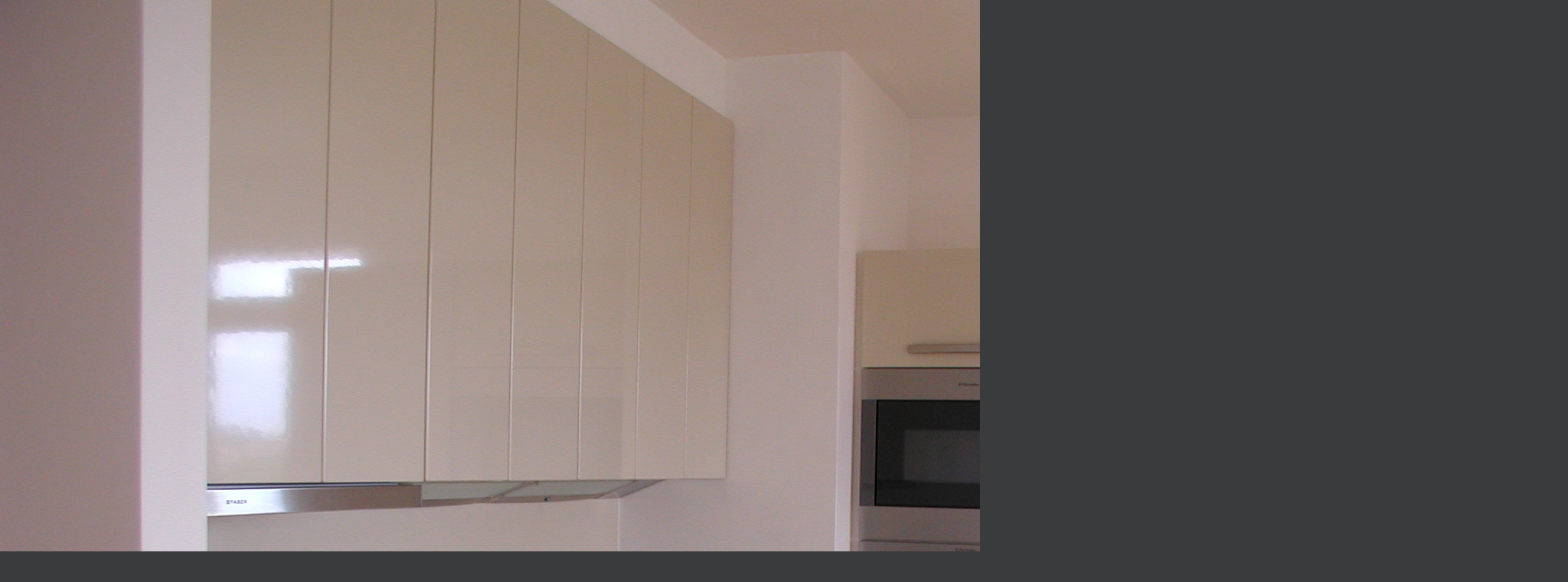

--- FILE ---
content_type: text/html; charset=UTF-8
request_url: https://www.studiocucine.cz/fotoalbum/realizace-leader-cucine/realizace-leader-cucine/p1010004.jpg.-.html
body_size: 882
content:
<?xml version="1.0" encoding="utf-8"?>
<!DOCTYPE html PUBLIC "-//W3C//DTD XHTML 1.0 Transitional//EN" "http://www.w3.org/TR/xhtml1/DTD/xhtml1-transitional.dtd">
<html lang="cs" xml:lang="cs" xmlns="http://www.w3.org/1999/xhtml">

    <head>

        <meta http-equiv="content-type" content="text/html; charset=utf-8" />
        <meta name="description" content="STUDIO CUCINE
NÁVRHY A REALIZACE INTERIÉRŮ
ITALSKÉ KUCHYNĚ" />
        <meta name="keywords" content="kuchyně, interiéry, &quot;italské kuchyně&quot;, &quot;návrhy kuchyní&quot;, &quot;realizace kuchyní&quot;, &quot; zakázkové kuchyně&quot;, &quot;kuchyně na míru&quot;, &quot;moderní kuchyně&quot;, &quot;italský design&quot; " />
        <meta name="robots" content="all,follow" />
        <meta name="author" content="<!--/ u_author /-->" />
        <link rel="stylesheet" href="/style.1656676767.1.css" type="text/css" />
        
        <script type="text/javascript" src="https://www006.estranky.cz/user/js/index.js" id="index_script" ></script>
        <title>
            
        </title>

        <style>
          body {margin: 0px; padding: 0px;}
        </style>
    </head>
<body>
    <script language="JavaScript" type="text/javascript">
    <!--
      index_setCookieData('index_curr_fullphoto', 115);
    //-->
  </script>
  <a href="javascript: close();"><img src="/img/original/115/p1010004.jpg" border="0" alt="P1010004.JPG" width="2048" height="1536"></a>

<!-- NO GEMIUS -->
</body>
</html>


--- FILE ---
content_type: text/css
request_url: https://www.studiocucine.cz/style.1656676767.1.css
body_size: 13715
content:
@media screen,
projection {

  /* common style-------------------------------------------------------------*/
  * {
    margin: 0;
    padding: 0;
  }
#eshop div.products .article, #eshop #articles .article {
  margin: 5px 24px 0 0;
}
  .decoration {
    display: none;
  }
.recaptchaContainer {
    text-align: left;
}
#header .title-desktop {
  display: none;
}
@media (min-width: 1100px) {
  #header .title-desktop {
    display: block;
  }
}

#header .title-mobile {
  display: block;
}
@media (min-width: 1100px) {
  #header .title-mobile {
    display: none;
  }
}

#header .title-mobile h1 {
  top: -27px;
    left: 0;
    position: relative;
    padding: 0 10px;
   width: 286px;
}

#eshop .contact-info td span {
    position: relative;
    display: block;
    top: -33px;
    left: -7px;
    width: 20px;
}
#eshop form table tbody tr td {
    padding-right: 5px;
     vertical-align: top;
}
#eshop .registration td input {
  width: 100%;
}

#articles, #archive, #slide, #photos {
  padding: 20px 0;
}
@media(min-width: 768px) {
  #articles, #archive, #slide, #photos {
  padding: 20px 20px;
}
}
#eshop #photo #zoomer_middle {width: 100%;}
#block-comments input, #block-comments textarea, #block-comments input#c_title {width: 90%!important;}
#navigation h2 {
    display: none!important;
}
@media(min-width: 1100px) {
  #navigation h2 {
    display: block!important;
}
}
input[type="button" i] {
    color: #fff;
    font-weight: bold;
    font-size: 0.9rem;
    max-width: 20rem;
    background-color: #f37720;
    padding: .5rem 1rem .6rem;
    border-radius: 25rem;
    border-color: #f37720;
    border-style: solid;
    cursor: pointer;
}
#last-photo .wrap-of-wrap img {
  width: 100%;
  max-width: 95%;
    height: auto;
}

#last-photo .wrap-of-wrap img {
  width: 100%;
  max-width: 95%;
    height: auto;
}

h2, h3, h4, h5, h6, pre, address, u, s {margin: 10px 0;}
input {padding: 5px;}
table {
    max-width: 500px;
}
iframe {
  width: 100%;
    max-width: 480px;
}
#osm-map {
  width: 100%!important;
    max-width: 480px;
}
td {padding: 5px;}
.editor-area hr { display: block; }
  body {
    font: 70%/1.5 Tahoma, "Lucida Grande CE", lucida, sans-serif;
    text-align: center;
    color: #fff;
    background: #393b3d url(https://s3b.estranky.cz/img/d/1000000060/body.gif) top left repeat-x;
  }

  hr {
    display: none;
  }

  form {
    font-size: 100%;
  }

  table {
    font-size: 100%;
    border-collapse: collapse;
    border-spacing: 0;
  }

  a {
    color: #000;
  }

  a:hover {
    color: #c46c45;
    text-decoration: none;
  }

  a img {
    border: none;
  }

  p {
    margin: 10px 5px;
  }

  .left {
    text-align: left;
  }

  .right {
    text-align: right;
  }

  .center {
    text-align: center;
  }

  .justify {
    text-align: justify;
  }

  * html #content {
    overflow: hidden;
  }

  #articles,
  #archive,
  #slide,
  #photos {
    overflow: hidden;
    width: 497px;
    margin: 0 -20px;
    padding: 20px;
  }

  #content ul,
  #content ol {
    list-style-type: square;
    margin-left: 30px;
  }

  #content ol {
    list-style-type: decimal;
  }

  #content li {
    margin: 5px;
  }

  #content .editor-area table th {
    border: 1px solid #c46c45;
    padding: 5px;
    background-color: #c46c45;
    color: #fff;
  }

  #content .editor-area table td {
    border: 1px solid #000;
    padding: 5px;
  }

  #content .editor-area img {
    max-width: 100%;
    height: auto;
  }

  .left-float {
    float: left;
  }

  .right-float {
    float: right;
  }

  img.left-float {
    margin: 10px 10px 10px 0;
  }

  img.right-float {
    margin: 10px 0 10px 10px;
  }

  .clear {
    clear: both;
    height: 0;
    line-height: 0;
    font-size: 0;
    display: none;
    width: 1px;
  }

  form {
    margin: 0;
    clear: left;
  }

  form dt {
    display: block;
    width: 100%;
    margin: 0 0 10px 0;
    float: none;
    clear: left;
  }

  form dd {
    margin-bottom: 10px;
  }

  button {
    clear: both;
  }

  fieldset {
    padding: 0;
    border: 0 none;
    min-width: auto;
  }

  legend,
  #content h3 {
    margin: 10px 0 10px;
    text-transform: uppercase;
    font-weight: bold;
    font-size: small;
    color: #3d4a60;
  }

  center {
    margin: 15px 0;
  }

  /* Layout -------------------------------------------------------------------*/
  #document {
    color: #f2e3d6;
  }

  #in-document {
    width: 895px;
    margin: 20px auto 0;
    text-align: left;
  }

  #header .inner_frame {
    overflow: hidden;
    position: relative;
    max-width: 895px;
   width: 100%;
    height: auto;
    background: #020202 url('/img/ulogo.800318.jpeg') top left no-repeat;
    padding-top: 26%;
    background-size: contain!important;
  }

  #photos h2 {
    clear: both;
  }

  #header-decoration {
    display: none;
  }

  h1 {
    position: absolute;
    top: 28px;
    display: block;
    width: 720px;
    padding: 0px 20px;
    text-transform: uppercase;
    font-size: 330%;
  }

  h1 a,
  h1 a:hover {
    text-decoration: none;
    color: #FFF;
  }

  .menu-type-standard li>ul.level_2 {
    display: block !important;
    position: relative;
    margin: 0;
    width: 176px;
  }

  #nav-column {
    position: relative;
    z-index: 2;
    float: left;
    width: 340px;
  }

  #navigation {
    float: left;
    width: 340px;
    background-color: #878381;
    border-radius: 0px 0px 0 25px;
    padding: 0 0 25px;
  }

  .column .column {
    float: none;
  }

  #navigation h2,
  .column h2 {
    margin-top: 10px;
    padding-left: 35px;
    text-align: left;
    text-transform: uppercase;
    font-size: small;
    color: #c0ccce;
    background: url('https://s3b.estranky.cz/img/d/1000000060/menu.gif') 18px center no-repeat;
  }

  .column h2 {
    background: url('https://s3b.estranky.cz/img/d/1000000060/col.gif') 18px center no-repeat;
  }

  .column .decoration,
  #nav-decoration {
    display: none;
  }

  .section {
    margin-top: 5px;
  }

  .level_2 {
    position: absolute;
    margin-left: 164px;
    margin-top: -20px;
    background: #878381;
    width: 250px;
    z-index: 999;
  }

  menu {
    position: relative;
    padding-bottom: 35px;
    list-style-type: none;
    background: #878381;
  }

  menu li,
  .column ul li {
    margin-left: 22px;
    padding: 5px;
    border-bottom: 1px solid #9b9998;
    list-style-type: none;
    color: #d7e5e7;
    word-wrap: break-word;
  }

  .column ul li {
    border-bottom: 1px solid #4f5153;
  }

  #navigation menu li a,
  .column a {
    display: block;
    text-transform: uppercase;
    text-decoration: none;
    color: #d7e5e7;
  }

  #navigation menu li a:hover,
  .column a:hover {
    text-decoration: underline;
  }

  .column a:hover {
    color: #897c72;
  }

  .column,
  #mess-square,
  #mess-message {
    float: left;
    width: 340px;
    overflow: hidden;
    background-color: #393b3d;
  }

  #mess-square,
  #mess-message {
    margin: 20px 0 0;
    color: #FFF;
  }

  .column a {
    color: #897c72;
  }

  .column {
    background: transparent;
  }

  #portrait {
    position: relative;
    margin: 0;
    padding-top: 5px;
  }

  #portrait #nav-portrait {
    display: block;
    position: absolute;
    top: 0;
    right: 0;
    width: 24px;
    height: 102px;
    background: url('https://s3b.estranky.cz/img/d/1000000060/column_bg.png') top right no-repeat;
  }

  #portrait .inner_frame,
  #last-gallery .inner_frame {
    text-align: center;
  }

  #portrait a,
  #last-gallery .wrap-of-photo {
    margin: 0 auto;
  }

  .section {
    background-color: #393b3d;
  }

  #portrait {
    background-color: transparent;
  }

  .section .inner_frame,
  menu {
    padding: 10px 10px 25px;
  }

  #content .section_article h3 {
    margin: 1em 0 0;
    padding: 0;
  }

  .wrap-wrapu {
    width: 120px;
    margin: 0 auto;
  }

  #portrait .inner_frame {
    padding-top: 30px;
  }

  #portrait a,
  #last-gallery .wrap-of-photo a {
    display: block;
    width: 120px;
    margin: 0 auto;
    padding: 15px 0;
    border: 1px solid #4f5153;
  }

  #portrait a {
    display: block;
    width: 150px;
  }

  #search fieldset,
  #mail-list fieldset {
    width: 120px;
    margin-left: 25px;
  }

  #search #key,
  #mail-list-key {
    width: 118px;
    border: 1px solid #c9c9c9;
    border-top: 2px solid #7a7a7a;
  }

  #sendsearch,
  #send-mail-list {
    margin: 5px 0;
    padding: 0 20px 0 0;
    border: none;
    font: bold small Tahoma, "Lucida Grande CE", lucida, sans-serif;
    text-transform: uppercase;
    color: #c46c45;
    cursor: pointer;
    background: #393b3d url('https://s3b.estranky.cz/img/d/1000000060/search.gif') right center no-repeat;
  }
#calendar .inner_frame {
   width: 80%;
}
  #calendar td {
    font-size: 80%;
    color: #897c72;
  }

  #calendar thead td a {
    color: #FFF;
  }

  #calendar caption {
    display: none;
  }

  #calendar table {
    margin-left: 19px;
    width: 150px;
    text-align: center;
  }

  td,
  th {
    padding: 1px 3px;
  }

  #calendar tbody td a {
    color: #FFF;
  }

  #archive-days {
    color: #c46c45;
    font-weight: bold;
  }

  #archive-days a {
    font-weight: normal;
    text-decoration: underline;
  }

  #footer {
    clear: both;
    float: right;
    width: 537px;
    overflow: hidden;
    padding-top: 30px;
    font-size: xx-small;
    color: #a1a1a1;
    background-color: #393b3d;
  }

  #footer .inner_frame {
    padding: 3px 5px 20px;
    border-top: 1px solid #5f5f5f;
  }

  #footer .inner_frame p+p a {
    margin-right: 5px;
  }

  #footer p {
    display: block;
    margin: 0 auto;
  }

  #footer a {
    text-decoration: none;
    font-weight: bold;
    color: #FFF;
  }

  #footer .accessibility-link-up {
    display: none;
  }

  #clear5,
  #perex-cont-clear,
  #gallery-cont-clear,
  #g-section-cont-clear,
  #a-section-cont-clear,
  #article-cont-clear {
    display: block;
  }

  #content {
    position: relative;
    overflow: hidden;
    float: right;
    width: 515px;
    padding: 0 20px;
    color: #575352;
    background-color: #FFF;
  }

  #content h3.section_sub_title {
    clear: both;
    font-size: large;
  }

  #breadcrumb-nav {
    overflow: hidden;
    margin: 0 -20px;
    padding: 23px 10px 5px;
    text-align: left;
    color: #f2e3d6;
    background-color: #878381;
  }

  #breadcrumb-nav a {
    color: #f2e3d6;
  }

  #breadcrumb-nav span {
    font-weight: bold;
    color: #f2e3d6;
  }

  #perex {
    margin: 0 -20px;
    padding: 15px 30px;
    color: #f2e3d6;
    background-color: #878381;
  }

  #articles h2,
  #articles h2 a,
  #folders h2,
  #gallery h2,
  #photos h2,
  #slide h2,
  #archive h2,
  #archive h2 a {
    line-height: 1em;
    font-size: large;
    color: #c46c45;
  }

  #single-page .article h2 {
    margin: 0 -20px;
    padding: 10px 10px 15px 40px;
    color: #f2e3d6;
    background-color: #878381;
  }

  #single-page #block-comments h2 {
    margin: 0;
  }

  #articles h2 a,
  #archive h2 a {
    padding: 0;
    text-decoration: none;
  }

  .article {
    overflow: hidden;
    position: relative;
    margin: 0;
    width: 497px;
    padding: 0;
    padding-bottom: 30px;
    padding-top: 20px;
  }

  .article h1 {
    overflow: hidden;
    width: 440px;
    display: block;
    font-size: 2em !important;
    font-weight: bold;
    padding: 0px !important;
    top: 0px;
    position: relative;
  }

  .article h2 {
    overflow: hidden;
  }

  .date {
    position: absolute;
    top: 37px;
    right: 20px;
    padding-left: 5px;
    border-left: 1px solid #a09387;
    line-height: 1em;
    font-size: x-small;
    font-weight: normal;
    color: #776e66;
  }

  #content .first {
    padding-top: 20px;
    border-top: 1px solid #d7d1ce;
  }

  .under-article {
    clear: both;
    margin-top: 50px;
    padding-top: 5px;
    border-top: 1px solid #d7d1ce;
    font-size: x-small;
    color: #776e66;
  }

  .under-article strong {
    font-weight: normal;
    color: #776e66;
  }

  .under-article a {
    font-weight: bold;
    color: #817467;
  }

  .under-article a:hover {
    text-decoration: none;
  }

  .under-article .a-whole-article {
    position: absolute;
    right: 20px;
    margin-top: -45px;
    padding-right: 15px;
    font-weight: bold;
    font-size: small;
    text-transform: uppercase;
    color: #c46c45;
    background: #fff url('https://s3b.estranky.cz/img/d/1000000060/article_continue.gif') right center no-repeat;
  }

  .under-article .a-whole-article:hover {
    color: #c46c45;
  }

  .s-whole-article {
    display: none;
  }

  .nr-comments {
    padding-left: 15px;
    background: url('https://s3b.estranky.cz/img/d/1000000060/article_under.gif') center left no-repeat;
  }

  .accessibility-links {
    position: absolute;
    top: -1500px;
  }

  #block-comments {
    position: relative;
    margin: 30px 0 0;
  }

  #content #block-comments h2 {
    width: 100%;
    padding: 0 0 0 15px;
    line-height: 2.5em;
    color: #748493;
    background-color: #ebeae9;
  }

  #block-comments legend {
    font-size: 100%;
  }

  #block-comments legend span {
    padding: 20px 0 20px 0;
    display: block;
    font-size: 110%;
  }

  #block-comments input,
  #block-comments textarea,
  #block-comments input#c_title {
    width: calc(100% - 130px);
    font-family: Tahoma, Arial, sans-serif;
    font-size: 13px;
    border: 1px solid #c9c9c9;
    border-top: 2px solid #7a7a7a;
    background-color: #fff;
  }

  #block-comments input#validation {
    width: 120px;
    margin: 0 10px 10px 0;
  }

  #block-comments input.submit {
    width: 80px!important;
    padding: 3px;
    margin-left: 0;
    border: none;
    text-transform: uppercase;
    font: bold small sans-serif;
    color: #897c72;
    background: transparent url('https://s3b.estranky.cz/img/d/1000000060/comment_submit.gif') 100% 55% no-repeat;
    cursor: pointer;
  }

  #block-comments form {
    background-color: #f2f2f2;
    padding-bottom: 30px;
    padding-left: 15px;
    padding-right: 15px;
  }

  #block-comments dt {
    text-align: left;
  }

  #block-comments h3 {
    margin: 20px 0 20px 40px;
  }

  #block-comments legen span {
    margin: 0;
  }

  #block-comments .comment {
    margin: 20px 40px 0;
  }

  #block-comments .comment-headline {
    font-size: x-small;
    color: #baaea4;
  }

  #block-comments .comment-headline h3 {
    float: left;
    width: auto;
    margin: -2px 10px 0 0;
    padding-left: 10px;
    text-transform: none;
    font-family: Tahoma, "Lucida Grande CE", lucida, sans-serif;
    font-weight: normal;
    color: #65737f;
    background: url('https://s3b.estranky.cz/img/d/1000000060/comment.gif') center left no-repeat;
  }

  #block-comments .comment-headline,
  #block-comments .comment-text {
    padding: 0 5px;
  }

  #block-comments .comment-headline b,
  #block-comments .comment-headline i {
    font-style: normal;
    font-weight: normal;
  }

  #block-comments form dd input {
    width: 165px;
  }

  #block-comments form dd input#c_validation {
    float: left;
    margin-left: 84px;
  }

  #block-comments form dd div#c_validation_div {
    text-align: right;
    margin-right: 38px;
  }

  #block-comments form dd div#c_validation_div img {
    margin: -1px 0px;
  }

  #block-comments form dt#validation-dt {
    margin-left: 84px;
    margin-top: 33px;
    position: absolute;
    width: 139px;
  }

  /* Photo ---------------------------------------------------------------------*/
  .album {
    overflow: hidden;
    width: 492px;
    margin: 10px -20px;
    padding: 10px 5px 10px 40px;
    background: #f2f2f2 url('https://s3b.estranky.cz/img/d/1000000060/comment_submit.gif') 20px center no-repeat;
  }

  #document .album h3 {
    margin: 0 0 .5em 0;
  }

  #document .album h3 a {
    font-size: x-small;
    font-weight: bold;
    color: #1d2c46;
  }

  #section_subsections,
  #gallery,
  #gallery h2 {
    clear: both;
  }

  .folder {
    position: relative;
    height: 140px;
    margin: 10px -20px;
    padding: 10px 5px 10px 40px;
    background: #f2f2f2 url('https://s3b.estranky.cz/img/d/1000000060/comment_submit.gif') 20px 20px no-repeat;
  }

  #document .folder .photo-wrap {
    position: relative;
    z-index: 1;
    float: left;
    width: 80px;
    margin-top: 2.5em;
  }

  #document .folder .photo-wrap img {
    margin-top: 10px;
     width: auto;
           height: 45px;
  }
 @media(min-width: 1100px) {
        #document .folder .photo-wrap img {
          width: auto;
           height: 45px;
        }
   }
  .folder-info {
    float: left;
    width: 350px;
    padding: 10px 0;
    text-transform: uppercase;
  }
 @media(min-width: 1100px) {
        .folder-info {
            padding: 2.8em 0 0 35px;
        }
   }
  #document .folder-info h3 {
    position: absolute;
    top: 1.2em;
    left: 40px;
    overflow: hidden;
    white-space: nowrap;
    width: 400px;
    margin: 0;
    font-weight: bold;
  }

  .folder-info h3 a {
    color: #1d2c46;
  }

  .folder-info div {
    overflow: hidden;
    white-space: nowrap;
    width: 350px;
    line-height: 2;
  }

  .folder-info div span {
    float: left;
    display: block;
    width: 70px;
    margin-right: 10px;
    text-align: left;
  }
  @media(min-width: 1100px) {
      .folder-info div span {
        text-align: right;
      }
   }

  .folder-info div a {
    overflow: hidden;
    float: left;
    width: 270px;
    color: #1d2c46;
  }

  #photos {
    overflow: hidden;
    clear: left;
  }

  #slide {
    padding-bottom: 30px;
    background: url('https://s3b.estranky.cz/img/d/1000000060/article_bottom.gif') bottom center no-repeat;
  }

  #click {
    clear: both;
    overflow: hidden;
    margin: 10px -25px;
    padding-bottom: 30px;
    text-align: center;
    color: #65737f;
    background-color: #f2f2f2;
  }

  #click h3 {
    margin: 0;
    padding: 15px 0 10px;
    font-weight: normal;
    color: #65737f;
    background-color: #f2f2f2;
  }

  #click p {
    margin: 10px 20px 0;
  }

  .slidebar {
    height: 100px;
    overflow: auto;
    white-space: nowrap;
  }

  .slidebar a {
    margin: 0 5px;
  }

  #thumbnav {
    margin: 15px 0;
    padding-left: 13px;
    text-align: center;
  }

  #timenav,
  .slidenav {
    padding: 5px;
    clear: both;
    text-align: center;
    color: #999;
    background-color: #f2f2f2;
  }

  #thumbnav br,
  .slidenav br {
    line-height: 0;
    height: 0;
    clear: both;
  }

  #slide #timenav a,
  #slide .slidenav a {
    color: #65737f;
  }

  .slidenav .back {
    float: left;
  }

  .slidenav .forward {
    float: right;
  }

  /* Advertisment ------------------------------------------------------------------*/
  .message {
    clear: both;
    margin-bottom: 5px;
    text-align: center;
    color: black;
  }

  .adv-title {
    width: 100%;
    margin-left: 5px;
  }

  #mess-ahead,
  #mess-skyscraper,
  #mess-rectangle {
    padding-top: 5px;
    text-align: center;
    color: #FFF;
  }

  #mess-ahead iframe {
    margin: 0 auto;
  }

  #mess-ahead {
    display: block;
    text-align: center;
    margin-bottom: 2px;
  }

  #mess-ahead .adv-title {
    display: block;
    width: 755px;
    margin: 0 auto;
    padding-left: 5px;
    text-align: left;
  }

  #mess-board,
  #mess-ahead {
    padding: 5px 0px;
    text-align: center;
    margin: 0px auto;
    color: #fff;
  }

  .message .inner_frame {
    text-align: center;
  }

  .message img {
    display: block;
    border: none;
    margin: 0 auto;
  }

  #sky-scraper-block {
    position: absolute;
    right: -300px;
    text-align: center;
    width: 300px;
    top: 0;
  }

  #sticky-box {
    position: relative;
    position: -webkit-sticky;
    position: sticky;
    top: 0;
    right: 0;
  }

  #mess-skyscraper,
  #mess-rectangle {
    position: relative;
    width: 160px;
    margin: 5px 0 0 550px;
  }

  #mess-skyscraper {
    margin-top: 20px;
  }

  #content .hypertext h2 {
    width: auto;
    padding: 0;
    margin: 0 !important;
  }

  #content .hypertext h2 a {
    font-weight: normal;
    font-style: normal;
    font-size: 12px;
    text-decoration: underline;
  }

  #content .hypertext h2 a:hover {
    text-decoration: none;
  }

  .hypertext .inner_frame div#clanek:after {
    content: ".";
    display: block;
    height: 0;
    clear: both;
    visibility: hidden;
    font-size: 0;
  }

  * html .hypertext .inner_frame div#clanek {
    zoom: 1;
  }

  *:first-child+html .hypertext .inner_frame div#clanek {
    zoom: 1;
  }

  .hypertext {
    width: 380px;
    margin: 15px auto;
    padding: 5px;
    overflow: hidden;
  }

  .hypertext .inner_frame {
    line-height: 1em;
  }

  .hypertext img,
  .hypertext {
    border: 1px solid #ddd;
  }

  * html .hypertext {
    margin-left: 55px;
  }

  #content .hypertext+.hypertext {
    border-top: 1px solid #fff;
    margin-top: -16px;
  }

  .hypertext .mess-title {
    margin-top: -2px;
  }

  #shifter #shifter_wrap:after {
    content: ".";
    display: block;
    height: 0;
    clear: both;
    visibility: hidden;
    font-size: 0;
  }

  * html #shifter #shifter_wrap {
    zoom: 1;
  }

  *:first-child+html #shifter #shifter_wrap {
    zoom: 1;
  }

  #shifter {
    clear: both;
  }

  #shifter #shifter_wrap #shifter_footer .span3 {
    background: #fff;
    padding: 0px 5px 5px;
  }

  #shifter div#shifter_title h3 {
    margin: 5px 0;
  }

  #shifter #shifter_wrap #shifter_footer .span3 h4 {
    padding: 2px 0;
  }

  #shifter #shifter_wrap #shifter_footer .span3 h4 a {
    color: #817467;
  }

  #shifter #shifter_wrap #shifter_footer .category {
    font-weight: bold;
    border-bottom: 1px solid #d7d1ce;
  }

  #shifter #shifter_title h3#shifter_t_2 {
    margin-right: 298px;
  }

  :root #shifter #shifter_title h3#shifter_t_2 {
    margin-right: 296px\9;
  }

  * html #shifter #shifter_title h3#shifter_t_2 {
    margin-right: 149px;
  }

  /* ----------- Facebook------------ */
  .fb_edge_widget_with_comment {
    margin: 5px 0px;
  }

  /**  FIX PACKAGE ******************************************************************************/
  #thumbnav,
  #photos,
  #preview-folder {
    width: 100%;
    overflow: hidden;
  }

  #thumbnav .box div,
  #photos .photo-wrap div,
  #preview-folder .box div {
    background-color: #F2F2F2;
    float: left;
    width: 87px;
    height: 87px;
    margin: 5px;
    text-align: center;
    padding: 0px 2px 2px 0px;
  }

  #thumbnav .box div,
  #photos .photo-wrap div,
  #preview-folder .box div {
    display: table;
    overflow: hidden;
  }

  /* YUHU */
  #thumbnav .box div a,
  #photos .photo-wrap div a,
  #preview-folder .box div a {
    margin: 2px 0 0 0px;
    background-image: none;
    border: 0px solid #f7b1a5;
    display: table-cell;
    vertical-align: middle;
  }

  /* lte IE 7 */
  #thumbnav .box div a img,
  #photos .photo-wrap div a img,
  #preview-folder .box div a img {
    border: 0px solid #FFF;
  }

  /* YUHU */
  /*#thumbnav .box div{margin:0px 3px 8px 3px;}
  */
  .list-of-pages {
    text-align: center;
    position: relative;
    width: 100%;
  }

  .list-of-pages .previous {
    position: absolute;
    left: 0px;
    top: 0px;
    padding: 10px;
  }

  .list-of-pages .next {
    position: absolute;
    right: 0px;
    top: 0px;
    padding: 10px;
  }

  #nav-column .message {
    text-align: center;
  }

  #search .inner_frame,
  #mail-list .inner_frame {
    padding: 10px 0;
  }

  #mail-list .message {
    position: relative;
    color: #897C72;
    margin-left: 25px;
  }

  #last-photo .inner_frame,
  #contact-nav .inner_frame {
    padding: 10px;
  }

  #mail-list fieldset {
    bordeR: 0px;
  }

  #last-photo .inner_frame,
  #languages .inner_frame {
    text-align: center;
  }

  #sendsearch,
  #send-mail-list {
    margin-top: 4px;
  }

  #languages .inner_frame {
    overflow: hidden;
  }

  #languages .inner_frame a {
    float: left;
    margin: 0px 5px;
  }

  menu li.submenu-over {
    position: relative;
    z-index: 9999;
  }

  #laugnages .inner_frame {
    padding: 15px 32px;
  }

  menu li ul.submenu,
  menu li.submenu-over ul.click,
  menu li ul.classic,
  menu li.submenu-over ul.click {
    display: none;
  }

  menu li.submenu-over ul.onmouse,
  menu li:hover ul.onmouse {
    display: block;
  }

  menu li.submenu-over ul.click {
    display: block;
  }

  menu li.submenu-over ul.click li a,
  menu li.submenu-over ul.click li {
    border: 0px;
  }

  menu li.submenu-over ul.onmouse,
  menu li:hover ul.onmouse {
    position: absolute;
    top: 0px;
    left: 75%;
    background: #393B3D;
    width: 200px;
    border: 1px solid #fff;
    overflow: hidden;
    padding: 0px;
  }

  menu li.submenu-over ul.onmouse li,
  menu li:hover ul.onmouse li {
    padding: 0px;
    margin: 0px;
    float: none;
    display: block;
    border: 0px !important;
  }

  menu li.submenu-over ul.onmouse li a,
  menu li:hover ul.onmouse li a {
    position: static;
    color: #fff;
    margin: 0px;
    border: 0px;
    display: block;
    padding: 4px 11px 8px 11px;
    float: none;
    white-space: normal;
  }

  menu li.submenu-over ul.onmouse li a:hover,
  menu li:hover ul.onmouse li a:hover {
    color: #fff;
    text-decoration: underline;
    background-image: none;
    background-color: none;
  }

  .level1 p {
    padding-left: 15px;
  }

  .level1 .comment-headline {
    padding-left: 20px !important;
  }

  .level2 p {
    padding-left: 30px;
  }

  .level2 .comment-headline {
    padding-left: 35px !important;
  }

  .level3 p {
    padding-left: 45px;
  }

  .level3 .comment-headline {
    padding-left: 50px !important;
  }

  .level4 p {
    padding-left: 60px;
  }

  .level4 .comment-headline {
    padding-left: 65px !important;
  }

  .level5 p {
    padding-left: 75px;
  }

  .level5 .comment-headline {
    padding-left: 80px !important;
  }

  .level6 p {
    padding-left: 90px;
  }

  .level6 .comment-headline {
    padding-left: 95px !important;
  }

  .level7 p {
    padding-left: 105px;
  }

  .level7 .comment-headline {
    padding-left: 110px !important;
  }

  .level8 p {
    padding-left: 120px;
  }

  .level8 .comment-headline {
    padding-left: 125px !important;
  }

  .level9 p {
    padding-left: 135px;
  }

  .level9 .comment-headline {
    padding-left: 140px !important;
  }

  #comments {
    padding: 10px;
  }

  .comment-answer {
    padding: 0px 10px;
  }

  /* title aligment */
  h1.head-left {
    text-align: left;
  }

  h1.head-center {
    text-align: center;
  }

  h1.head-right {
    text-align: right;
  }

  #stats .inner_frame {
    padding-left: 27px;
  }

  #contact-nav .inner_frame {
    padding-left: 30px;
  }

  #stats th,
  #stats td {
    color: #F2E3D6;
    text-align: left;
  }

  #photos h2 {
    margin-bottom: 15px;
  }

  h2 {
    color: #c46c45;
    margin: 15px 0px !important;
  }

  #thumbnav .box div {
    margin: 5px 5px 5px 2px;
  }

  .own-code-nav .inner_frame *,
  #contact-nav .inner_frame *,
  #stats .inner_frame * {
    color: #897C72 !important;
  }

  .own-code-nav .inner_frame {
    padding-left: 30px;
  }

  #footer a:hover {
    text-decoration: underline;
  }

  #footer a.eoldal-footer {
    background-position: 0 0 !important;
  }

  /* --- eshop ---- */
  #eshop .comment-headline i {
    float: right;
  }

  #eshop #block-comments .comment-text {
    margin: 10px 0 0 10px;
    word-wrap: break-word;
  }

  #logged {
    margin: 0 !important;
  }

  #eshop .submit,
  #login .submit {
    padding: 2px 10px;
    background: #f2f2f2;
    border: 1px solid #878380;
    color: black;
    font-weight: bolder;
    cursor: pointer;
  }

  #usernewsletter,
  .settings .submit,
  .contact-info .submit {
    margin-left: 7px;
  }

  * html .settings .submit,
  * html .contact-info .submit {
    margin-left: 10px;
  }

  *:first-child+html .settings .submit,
  *:first-child+html .contact-info .submit {
    margin-left: 10px;
  }

  #login input.submit,
  #login label {
    float: none;
  }

  * html #login input.submit {
    width: 117px;
  }

  #login .inner_frame p {
    margin: 5px 0;
  }

  #login label {
    width: auto;
  }

  #basket_preview_form tbody tr td,
  #confirm tbody tr td,
  #orderdone tr td {
    border-top: 1px dotted #C6C6C6;
    border-collapse: collapse;
  }

  #eshop #confirm fieldset table,
  #eshop #orderdone,
  #eshop .comment-headline {
    border-bottom: 1px dotted #C6C6C6;
    border-collapse: collapse;
  }

  #eshop #block-comments .submit {
    margin: 10px 0 0 54px;
    padding: 2px 0;
    width: 145px;
  }

  #eshop .registration #usernewsletter {
    margin: 0;
  }

  #eshop .sphotos:after,
  #eshop div.products:after,
  #eshop #articles:after,
  #eshop #articles #steps ul:after {
    content: ".";
    display: block;
    height: 0;
    clear: both;
    visibility: hidden;
    font-size: 0;
  }

  * html #eshop .sphotos,
  * html #eshop div.products,
  * html #eshop #articles,
  * html #eshop #articles #steps ul {
    zoom: 1;
  }

  *:first-child+html #eshop .sphotos,
  *:first-child+html #eshop div.products,
  *:first-child+html #eshop #articles,
  *:first-child+html #eshop #articles #steps ul {
    zoom: 1;
  }

  #eshop div.products h2 {
    font-size: large;
    line-height: 1em;
  }

  #eshop div.products h2,
  #eshop div.products .editor-area {
    padding: 0;
  }

  #eshop div.products .article h3,
  #eshop #articles .article h3 {
    margin: 0.2em 0em 0.3em;
    line-height: 1.2em;
    height: 3.5em;
    overflow: hidden;
  }

  #eshop div.products .article,
  #eshop #articles .article {
    float: left;
    width: 100%;
    margin: 5px 24px 0px 0;
    padding: 0;
  }
@media(min-width: 768px) {
  #eshop div.products .article,
  #eshop #articles .article {width: 130px;}
}
  * html #eshop div.products .article,
  * html #eshop #articles .article {
    width: 100%;
    padding-bottom: 25px;
    margin: 5px 10px 0px;
  }

  #eshop div.products {
    padding-top: 20px;
    padding-bottom: 5px;
    padding: 0 15px;
  }

  #eshop div.products .article .photo-wrap,
  #eshop #articles .article .photo-wrap {
    float: none;
    width: 100%;
    height: 130px;
  }
@media(min-width: 768px) {
   #eshop div.products .article .photo-wrap,
  #eshop #articles .article .photo-wrap {width: 130px;}
}
  #eshop div.products .article .photo-wrap div,
  #eshop #articles .article .photo-wrap div {
    width: 130px;
  }

  #eshop div.products .article .editor-area,
  #eshop #articles .article .editor-area {
    padding: 5px;
    height: 4em;
    line-height: 10px;
    overflow: hidden;
    text-align: left;
  }

  * html #eshop div.products .article .editor-area,
  * html #eshop #articles .article .editor-area {
    line-height: 1.25em;
  }

  #eshop div.products .article span.price,
  #eshop #articles .article span.price {
    font-weight: bolder;
    text-align: center;
    display: block;
    margin-top: 3px;
    padding: 2px 0;
  }

  * html #eshop div.products .article span.price,
  * html #eshop #articles .article span.price {
    margin-top: 5px;
  }

  #eshop .article .photo-wrap {
    margin-top: 0;
  }

  #eshop #product #photo-detail .photo-wrap {
    float: left;
    margin-top: 1px;
  }

  #eshop .article .photo-wrap {
    margin-top: 0;
  }

  #eshop fieldset h3 {
    margin: 10px 0 3px;
  }

  *:first-child+html #eshop #basket input.amount {
    height: 18px;
  }

  #eshop #confirm fieldset table .right {
    padding-right: 0;
  }

  #eshop #product-detail #calculation p {
    margin: 0;
  }

  #eshop #basketpayments {
    width: 48%;
  }

  *:first-child+html #eshop #block-comments {
    margin: 30px 0 0 -10px;
    width: 504px;
  }

  * html #eshop #block-comments {
    margin: 30px 0 0 -10px;
    width: 495px;
  }

  *:first-child+html #eshop #block-comments .comment {
    width: 96%;
    margin: 20px 0 0 0;
  }

  * html #eshop #block-comments .comment {
    width: 96%;
    margin: 20px 0 0 0;
  }

  #eshop label {
    color: #575352;
  }

  * html #eshop #confirm .validation {
    margin: 20px 0 0 0;
  }

  #eshop .article .price {
    margin: 0 0 20px;
  }

  #eshop .comment .comment-headline span {
    margin-left: 5px;
  }

  #eshop .inner_frame {
    overflow: hidden;
  }

  #eshop .sphotos .photo-wrap {
    display: table;
  }

  #logged {
    line-height: 90%;
  }

  #orderdone {
    padding: 5px 10px;
  }

  #account_firm label {
    width: 63px;
    display: block;
  }

  #billing_address label {
    width: 68px;
    display: block;
  }

  #eshop .settings #billing_address label {
    width: 68px;
    display: block;
  }

  .contact-info #billing_address label {
    width: 68px;
  }

  #eshop #billing_address #sameaddress+label {
    width: auto;
  }

  #eshop .settings input,
  #eshop .settings label,
  #eshop .registration input,
  #eshop .registration label,
  #eshop .contact-info input,
  #eshop .contact-info label {
    vertical-align: middle;
  }

  #eshop #basket_preview_form .wrap input {
    position: relative;
    top: 2px;
  }

  @media all and (-webkit-min-device-pixel-ratio:10000),
  not all and (-webkit-min-device-pixel-ratio:0) {
    #eshop #basket_preview_form .wrap input {
      top: 0;
    }
  }

  #login .inner_frame .errormes {
    margin-bottom: 15px;
  }

  * html #eshop fieldset.validation .validatin-images-set input,
  * html #eshop #block-comments form dd input#c_validation {
    width: 240px;
  }

  #eshop #block-comments form dd input#c_validation {
    width: 238px;
  }

  * html #eshop #block-comments textarea {
    width: 410px;
  }

  #eshop .gennewmail fieldset p input {
    width: 201px;
  }

  * html #eshop .gennewmail fieldset p input {
    width: 205px;
  }

  #login .inner_frame form div input {
    margin-bottom: 5px;
  }

  #account_firm,
  #deliveryaddress {
    margin-left: 7px;
  }

  #sameaddress {
    margin-left: 0;
  }

  #eshop #articles .settings {
    margin-top: 10px;
  }

  #eshop #product-detail #calculation {
    line-height: 180%;
  }

  #eshop #basket_preview_form td.title {
    width: 33%;
  }

  #eshop #basket_preview_form td img {
    padding-top: 2px;
  }

  #basketpayments ul,
  #baskettransport ul {
    margin-left: -3px;
  }

  #eshop #basketpayments h3,
  #eshop #baskettransport h3,
  #eshop #basket_preview_form p .submit,
  #eshop #basket_preview_form fieldset p .submit {
    margin-left: 4px;
    margin-top: 4px;
  }

  * html #basketpayments ul,
  * html #baskettransport ul {
    margin-left: 0;
  }

  * html #eshop #basket_preview_form .wrap input {
    margin-left: -3px;
  }

  * html #basketpayments h3,
  * html #baskettransport h3,
  * html #eshop #basket_preview_form p .submit,
  * html #eshop #basket_preview_form fieldset p .submit {
    margin-left: 2px;
  }

  * html #content #eshop #basketpayments ul li div,
  * html #content #eshop #baskettransport ul li div {
    padding-left: 25px;
  }

  *:first-child+html #basketpayments ul,
  *:first-child+html #baskettransport ul {
    margin-left: 0;
  }

  *:first-child+html #eshop #basket_preview_form .wrap input {
    margin-left: -3px;
  }

  *:first-child+html #basketpayments h3,
  *:first-child+html #baskettransport h3,
  *:first-child+html #eshop #basket_preview_form fieldset p .submit,
  *:first-child+html #eshop #basket_preview_form p .submit {
    margin-left: 2px;
  }

  *:first-child+html #content #eshop #basketpayments ul li div,
  *:first-child+html #content #eshop #baskettransport ul li div {
    padding-left: 25px;
  }

  * html #eshop .registration .validation dl {
    width: 53%;
  }

  *:first-child+html #eshop .registration .validation dl {
    width: 53%;
  }

  #content #eshop #basketpayments ul li input,
  #content #eshop #baskettransport ul li input {
    margin: 3px 2px 0 3px;
  }

  * html #content #eshop #basketpayments ul li input,
  * html #content #eshop #baskettransport ul li input {
    margin: 0 2px 0 0;
  }

  *:first-child+html #content #eshop #basketpayments ul li input,
  *:first-child+html #content #eshop #baskettransport ul li input {
    margin: 0 2px 0 0;
  }

  #eshop #articles #steps ul {
    width: 235px;
    margin: 5px auto;
  }

  * html #eshop #articles #steps {
    text-align: center;
  }

  * html #ecategory ul li {
    padding-bottom: 0;
  }

  * html #ecategory ul li ul {
    border-top: 1px solid #4F5153;
  }

  *:first-child+html #ecategory ul li ul {
    border-top: 1px solid #4F5153;
  }

  * html #eshop #perex {
    width: 108%;
  }

  * html #eshop #basket_preview_form .submit {
    padding: 2px;
  }

  *:first-child+html #eshop #basket_preview_form .submit {
    padding: 2px;
  }

  * html #eshop .registration #usernewsletter {
    margin-left: 1px;
  }

  *:first-child+html #eshop .registration #usernewsletter {
    margin-left: 1px;
  }

  .contact-info #billing_address label {
    width: 68px;
  }

  #login .inner_frame,
  #nav-basket .inner_frame,
  #logged .inner_frame {
    padding: 10px 10px 25px 37px;
  }

  #eshop #block-comments form dd input#c_validation {
    margin-left: 0;
  }

  #eshop #block-comments .validatin-images-set,
  #eshop #block-comments textarea {
    margin-left: 65px;
  }

  #eshop #block-comments textarea {
    width: 430px;
    margin-top: -25px;
  }

  #eshop #confirm .validation {
    margin: 10px 0 0;
  }

  #eshop #confirm .validation #c_validation {
    height: 18px;
  }

  *:first-child+html #eshop #confirm .validation #c_validation {
    height: 22px;
  }

  * html #eshop #confirm .validation #c_validation {
    height: 26px;
  }

  #eshop form#confirm input[type="checkbox"] {
    position: relative;
    top: 2px;
  }

  *:first-child+html #eshop form#confirm input[type="checkbox"] {
    margin-left: -3px;
  }

  #eshop #confirm .validation dt {
    float: none;
  }

  #eshop #product-comments #block-comments form {
    margin-left: 0;
  }

  #eshop #block-comments .comment-headline h3 {
    float: none;
  }
#eshop #panel {
    width: 100%;
}
  #eshop #panel .inner_frame {
    width: 88%;
  }

  #eshop #block-comments {
    width: 514px;
  }

  #eshop #block-comments dt {
    width: 60px;
  }

  #eshop #block-comments dl {
    padding-top: 15px;
  }

  #eshop #block-comments h3 {
    width: 97%;
    line-height: 2.5em;
    color: #748493;
    background-color: #EBEAE9;
    padding-left: 16px;
    margin: 0;
  }

  #eshop #block-comments .comment {
    margin: 20px 10px 0;
    width: 95%;
  }

  #eshop #block-comments .comment-headline h3 {
    background: url('https://s3b.estranky.cz/img/d/1000000060/comment.gif') 1% 50% no-repeat;
  }

  #eshop #block-comments .validation {
    width: 60%;
  }

  #eshop .article h3 {
    text-transform: none;
  }

  .settings #billing_address,
  .contact-info #billing_address {
    margin-top: 10px;
  }

  .settings #account_firm,
  .contact-info #account_firm {
    margin-bottom: 10px;
  }

  #eshop #confirm .wrap {
    padding-left: 10px;
  }

  #eshop #contactaddress,
  #eshop #deliveraddress {
    width: 45%;
  }

  .gennewmail,
  .registration fieldset {
    margin-top: 5px;
  }

  #eshop .registration #usernewsletter,
  #eshop .registration .validation,
  #eshop .registration .submit {
    margin-left: 5px;
  }

  #delivery_address label {
    width: 70px;
    display: block;
  }

  #eshop #basket_preview_form table .border_fix td,
  #eshop #basket_preview_form table tr .price {
    border: none;
  }

  * html #eshop #articles,
  * html div.products {
    width: 100%;
  }

  #eshop #articles #steps {
    margin-bottom: 10px;
  }

  #eshop #basket form {
    clear: none;
    margin: 0;
    padding: 0;
  }

  #eshop #basket {
    margin: 0;
  }

  #eshop .article .photo-wrap img {
    margin-left: 0;
    width: 100%;
    height: 100px;
    object-fit: contain;
   max-width: 400px;
  }

  * html #eshop .article .photo-wrap img {
    margin-left: 0;
  }

  * html #eshop table {
    color: black;
  }

  * html #eshop .gennewmail fieldset.validation {
    width: 60%;
  }

  *:first-child+html #eshop .gennewmail fieldset.validation {
    width: 60%;
  }

  * html #eshop #product-comments .comment-headline i {
    margin: -3% 10px 0 0;
  }

  *:first-child+html #eshop #product-comments .comment-headline i {
    margin: -3% 10px 0 0;
  }

  *:first-child+html #eshop #block-comments .submit {
    float: left;
    margin: -5% 0 0 11%;
  }

  * html #eshop #block-comments .submit {
    float: left;
    margin: -5% 0 0 11%;
  }

  #ecategory .inner_frame ul li ul li {
    border: none;
    padding: 0;
  }

  * html #eshop #basket input.add_basket {
    width: 130px;
  }

  #eshop #product-detail #product-info table td {
    padding: 1px 0;
  }

  #eshop .settings fieldset h3,
  #eshop .contact-info fieldset h3,
  #eshop #confirm .wrap h3 {
    margin: 0 0 3px;
  }

  #eshop #account_info {
    margin-top: 5px;
  }

  #eshop #confirm .right p {
    margin: 0;
  }

  #eshop #confirm .right .price {
    margin: 5px 0;
  }

  #content #eshop #basketpayments ul li,
  #content #eshop #baskettransport ul li {
    background: #F2F2F2;
  }

  #content #eshop #basketpayments ul li div,
  #content #eshop #baskettransport ul li div {
    background: white;
    margin-left: 0 !important;
    padding-left: 21px;
  }

  #eshop .validation dt {
    margin: 0;
  }

  #eshop #product-comments #block-comments {
    margin: 10px -20px 0;
    width: 530px;
  }

  *:first-child+html #eshop #product-comments #block-comments {
    margin: 10px -10px 0;
  }

  * html #eshop #product-comments #block-comments {
    margin: 10px -10px 0;
  }

  *:first-child+html #eshop #block-comments .validatin-images-set {
    margin-left: 5px;
  }

  * html #eshop #product-comments #block-comments .validation dd {
    margin: -30px 0 10px;
  }

  #eshop #product-detail #product-info table tr td {
    min-width: 70px;
    vertical-align: top;
  }

  #eshop #basket_preview_form fieldset p input {
    padding: 2px 0;
    width: 120px;
    float: left;
  }

  #eshop #basket_preview_form p input {
    width: 120px;
  }

  #eshop #basket_preview_form fieldset p a {
    padding: 1px 15px;
    text-decoration: none;
    text-align: center;
    font-size: 12px;
    float: left;
  }

  * html #eshop #basket_preview_form fieldset p a {
    padding: 3px 10px !important;
  }

  *:first-child+html #eshop #basket_preview_form fieldset p a {
    padding: 3px 13px !important;
  }

  @-moz-document url-prefix() {

    /** FF */
    #eshop #basket_preview_form fieldset p input,
    #eshop #basket_preview_form p input {
      width: 127px;
    }

    #eshop #basket_preview_form fieldset p a {
      padding: 1px 5px;
    }

    #eshop #basket input.amount {
      height: 16px;
    }
  }

  * html #eshop #basket_preview_form fieldset {
    width: 105%;
  }

  #eshop #steps .active {
    color: #878380;
    font-weight: bold;
    background: #F2F2F2;
  }

  * html #ecategory ul li ul li {
    margin-left: 10px;
  }

  *:first-child+html #ecategory ul li ul li {
    margin-left: 10px;
  }

  #eshop #steps .active,
  #eshop #steps .done {
    padding: 3px 5px;
    border: 1px solid #878380;
    -webkit-border-radius: 8px;
    -moz-border-radius: 8px;
    border-radius: 8px;
    text-align: center;
    width: 50px;
  }

  #confirm .wrap,
  #account_info,
  #billing_address,
  #eshop div.products .article span.price,
  #eshop #articles .article span.price {
    background: transparent;
    text-align: left;
    padding: 0 5px;
  }

  #confirm .wrap,
  #account_info,
  #billing_address {
    border: 2px solid #878380;
    -webkit-border-radius: 8px;
    -moz-border-radius: 8px;
    border-radius: 8px;
  }

  #eshop #photo,
  #eshop div.products .article .photo-wrap,
  #eshop #articles .article .photo-wrap,
  #eshop #product #photo-detail .photo-wrap {
    background: #F2F2F2;
    border: 1px solid #DDD;
    width: 100%;
  }

  #ecategory .inner_frame {
    padding-left: 22px;
  }

  #ecategory ul li {
    border: none;
    padding: 0;
    margin-left: 15px;
  }

  #ecategory ul li a {
    border-bottom: 1px solid #4F5153;
    color: #897C72;
    padding: 4px;
  }

  #ecategory ul li ul li a {
    color: #D7E5E7;
  }

  #eshop #paging {
    clear: both;
    padding-bottom: 10px;
  }

  #eshop #paging a,
  #eshop #paging span.current {
    padding: 4px 6px;
    margin-right: 4px;
    border: 1px solid #DDD;
    background: #F2F2F2;
    text-decoration: none;
    font-size: 110%;
  }

  #eshop #paging #previous,
  #eshop #paging #next {
    border: none;
    background: none;
  }

  #eshop .contact-info fieldset span {
    color: #ff0000;
  }

  #navigation menu li.current ul.submenu li a,
  #ecategory div ul li.current ul li a {
    text-decoration: none;
  }

  #navigation menu li.current a,
  #navigation menu li.current ul.submenu a,
  #navigation menu li.current ul.submenu li a:hover,
  #ecategory div ul li.current a,
  #ecategory div ul li ul li.current a,
  #ecategory div ul li.current ul li a:hover {
    text-decoration: underline;
  }

  #eshop .login-info {
    border-bottom: 1px solid #D7D1CE;
    padding-left: 7px;
    padding-bottom: 10px;
    margin-bottom: 15px;
  }

  #eshop .login-info fieldset p {
    margin: 5px 0;
  }

  #eshop form.login-info fieldset p label {
    display: inline-block;
    width: 73px;
  }

  #eshop form.login-info input {
    width
    /*\**/
    : 148px\9
  }

  #eshop form.login-info input.submit {
    width
    /*\**/
    : auto\9
  }

  * html #eshop form.login-info input {
    width: 155px;
  }

  * html #eshop form.login-info input.submit {
    width: auto;
  }

  #eshop .order_account table tr td {
    padding: 0px 3px 0px 0;
  }

  #eshop .order_account h3 {
    margin: 10px 0 0;
  }

  #eshop #product .wrap #product-detail form {
    clear: none;
  }

  #eshop .order_account #basket_preview_form {
    border-bottom: 1px dotted #C6C6C6;
    border-collapse: collapse;
  }

  #product-search input {
    vertical-align: middle;
  }

  #product-search input#product-search-text {
    font-family: Tahoma, Arial, sans-serif;
    font-size: 13px;
    border: 1px solid #C9C9C9;
    border-top: 2px solid #7A7A7A;
    background-color: #FFF;
    padding: 0 5px;
    width: 200px;
    height: 24px;
  }

  #product-search input.submit {
    padding: 2px 15px;
    height: 27px;
  }

  #product-search form#product-search-form {
    background-color: #F2F2F2;
    padding: 10px;
  }

  #product-search div.products {
    padding-bottom: 20px;
  }

  #product-search div.products h2 {
    padding: 0;
  }

  *:first-child+html #product-search input#product-search-text {
    padding: 4px 5px 0;
    height: 20px;
  }

  * html #product-search input#product-search-text {
    padding: 3px 5px 0;
    height: 26px;
  }
}

/*-----------------------------------------------------------------------------Print style-----------------------------------------------------------------------------*/
@media print {
  * {
    margin: 0px;
    padding: 0px;
  }

  body {
    font: 12pt/15pt serif;
  }

  h1,
  h2,
  h3,
  h4 {
    margin: 1em 0;
    page-break-after: avoid;
    page-break-inside: avoid;
  }

  h2 {
    font-size: 150%;
    font-weight: normal;
  }

  h3 {
    font-size: 110%;
    text-align: center;
  }

  p {
    margin: 0.25em 0;
    text-indent: 2em;
  }

  a {
    color: #F69;
  }

  a[href]:after {
    content: " ["attr(href)"]";
  }

  a[href|="#"]:after,
  a[href|="./"]:after,
  a[href|="javascript:"]:after {
    content: "";
  }

  hr {
    display: none;
  }

  table {
    font-size: 12pt;
    border-collapse: collapse;
    border: 1px solid #b9d939;
  }

  td {
    padding: .2em .5em;
    border: 1px solid #b9d939;
  }

  caption {
    font-weight: bold;
  }

  input,
  textarea,
  label {
    display: none;
  }

  cite,
  blockquote {
    font-style: italic;
  }

  code {
    display: block;
    margin: 1em;
    font-family: monospace;
    color: #000;
  }

  ins {
    text-decoration: none;
    font-weight: bold;
  }

  menu,
  #search,
  #calendar,
  .accessibility-links {
    display: none;
  }

  .clear {
    clear: both;
  }
}

/*------------------Navigation bar style-----------------------*/
@media screen,
projection {
  #nav-cover form {
    clear: none !important;
  }
}

@media \0screen {
  #product-search input#product-search-text {
    padding: 4px 5px 0;
    height: 20px;
  }
}

/* Responsive */
.menu-toggle {
  position: absolute;
  margin-top: -27px;
  right: 10px;
  border: 0;
  outline: 0;
  padding: 0;
  padding-bottom: 6px;
  cursor: pointer;
  min-height: 35px;
  display: none;
  background: transparent;
  z-index: 99999;
}

.menu-toggle.menu-active {
  margin-top: -30px;
}

.menu-toggle span {
  border-top: 5px #c0ccce solid;
  width: 30px;
  margin: 2px 0;
  display: block;
  transition: 0.3s all linear;
}

.menu-toggle.menu-active span:nth-of-type(1) {
  opacity: 0;
}

.menu-toggle.menu-active span:nth-of-type(2) {
  transform: rotate(45deg);
}

.menu-toggle.menu-active span:nth-of-type(3) {
  transform: rotate(-45deg);
  margin-top: -7px;
}

@media only screen and (max-width: 1100px) {

  #in-document {
    width: 100%;
    max-width: 760px;
    margin: 50px auto 0 auto;
    position: relative;
  }

  #header .inner_frame {
    width: 100%;
    background-size: contain!important;
    padding-top: 27%;
  }

  h1 {
    width: 100%;
    box-sizing: border-box;
    font-size: 1.3rem;
  }

  #nav-column {
    width: 100%;
    position: static;
    background: white;
    box-sizing: border-box;
    padding: 5px 15px;
  }

  menu {
    background: #878381;
    padding: 0;
    font-size: 16px;
  }

  menu li {
    text-align: center;
    margin: 0;
    padding: 0;
  }

  menu li a {
    padding: 10px;
  }

  #content {
    width: 100%;
    box-sizing: border-box;
    padding: 0;
  }

  #breadcrumb-nav {
    margin: 0;
  }

  #perex {
    margin: 0;
    box-sizing: border-box;
    width: 100%;
  }

  .article {
    width: 100%;
  }

  #articles,
  #archive,
  #slide,
  #photos {
    width: 100%;
    margin: 0;
    box-sizing: border-box;
  }

  #footer {
    width: 100%;
  }

  .column,
  #mess-square,
  #mess-message {
    width: 100%;
  }

  .section {
    width: 45%;
    float: left;
    margin: 10px 2.5%;
    clear: none;
  }

  .folder {
    padding-bottom: 10px;
    box-sizing: border-box;
    float: left;
    clear: none;
    width: 45%;
    display: table;
    margin: 10px 2.5%;
  }

  .folder-info,
  #document .folder-info h3,
  .folder-info div {
    width: 100%;
  }

  #navigation {
    float: none;
    width: 100%;
    background-color: transparent;
    position: absolute;
    top: 27px;
    margin-left: 0;
    left: 0;
  }

  #navigation h2,
  .column h2 {
    font-size: medium;
  }

  .menu-type-standard li>ul.level_2 {
    width: 100%;
  }

  .menu-toggle {
    display: block;
  }

  #navigation menu {
    display: none;
  }

  #navigation.menu-active menu {
    display: block;
  }

  .level_2 {
    display: none !important;
  }

  #nav-column .column>.inner_frame {
    display: flex;
    flex-wrap: wrap;
    justify-content: flex-start;
  }

}

@media only screen and (max-width: 991px) {

  #whole-page {
    overflow: hidden;
  }

  body {
    width: 100% !important;
  }

}

@media only screen and (max-width: 600px) {

  .section,
  .folder {
    width: 100%;
    margin: 5px 0;
  }

}

/* ------------- CUSTOM GALLERY ---------------- */
/* INIT SLIDER STYLES  */
.initSlider,
.initSlider *,
.initSlider *::after,
.initSlider *::before {
  -webkit-box-sizing: border-box;
  box-sizing: border-box;
}

 

.slide.hide,
.slide.hideSlide {
  display: none !important;
}

 

.initSlider {
  position: relative;
  z-index: 1;
  display: inline-block;
  width: 100%;
  height: 100%;
  overflow: hidden;
  opacity: 1;
}
.initSlider .firstImg {
  position: absolute;
  top: 0;
  bottom: 0;
  right: 100%;
}

 

.initSlider .lastImg {
  position: absolute;
  top: 0;
  bottom: 0;
  left: 100%;
}
.initSlider img {
  -webkit-user-select: none;
  -moz-user-select: -moz-none;
  -moz-user-select: none;
  -ms-user-select: none;
  user-select: none;
  -webkit-touch-callout: none;
  -webkit-user-drag: none;
  user-drag: none;
}

 

.initSlider .slide {
  position: relative;
  display: inline-block;
  float: left;
  overflow: hidden;
  text-align: center;
}

 

.initSlider .slide a {
  z-index: 55;
}

 

.initSlider .containerGallery {
  position: relative;
  display: inline-block;
}

 

.initSlider .slider__arrow {
  position: absolute;
  top: 0;
  bottom: 0;
  width: 40px;
  background: rgba(0, 0, 0, 0.4);
}
/* end INIT SLIDER STYLES */

 

/* SLIDER GALLERY STYLES  */
@media screen and (-webkit-min-device-pixel-ratio:0) { 
  body[data-slider-open="true"] {
     background: #000;
  }
}
body[data-slider-open="true"] {
  overflow: hidden;
}
body[data-slider-open="true"] .slider-gallery {
  display: block;
}

 

.slider-gallery {
  position: fixed;
  z-index: 100000;
  padding: 5px 0;
  left: 0;
  right: 0;
  top: 0;
  bottom: 0;
  width: 100%;
  height: 100%;
  overflow: auto;
  background-color: #000;
  display: none;
}
.slider-gallery .slider-gallery__header {
  display: -webkit-box;
  display: -ms-flexbox;
  display: flex;
   -webkit-box-orient: horizontal;
    -webkit-box-direction: normal;
        -ms-flex-flow: row wrap;
            flex-flow: row wrap;
  -webkit-box-align: center;
      -ms-flex-align: center;
          align-items: center;
  -webkit-box-pack: justify;
      -ms-flex-pack: justify;
          justify-content: space-between;
  padding: 0 15px 10px;
  margin-top: 15px;
}
.slider-gallery .slider-gallery__title {
  font-size: 20px;
  font-weight: 700;
  text-transform: uppercase;
  text-align: left;
 -webkit-box-flex: 1;
   -ms-flex: 1;
    flex: 1;
}
.slider-gallery .slider-gallery__position {
  font-size: 1.42857rem;
  -webkit-box-flex: 1;
   -ms-flex: 1;
    flex: 1;
}
.slider-gallery .slider-gallery__count {
  display: -webkit-box;
  display: -ms-flexbox;
  display: flex;
  -webkit-box-align: center;
      -ms-flex-align: center;
          align-items: center;
-webkit-box-pack: center;
    -ms-flex-pack: center;
        justify-content: center;
  color: inherit;
}
.slider-gallery .slider-gallery__header-box {
  display: -webkit-box;
  display: -ms-flexbox;
  display: flex;
  -webkit-box-align: center;
      -ms-flex-align: center;
          align-items: center;
  -webkit-box-pack: end;
      -ms-flex-pack: end;
          justify-content: flex-end;
  -webkit-box-flex: 1;
   -ms-flex: 1;
    flex: 1;
}
.slider-gallery .slider-gallery__close {
  padding-left: 5px;
 cursor: pointer;
}

 

.slider-gallery .slider-gallery__close:hover {
  opacity: 0.6;
}
.slider-gallery .slider-gallery__description-box {
  display: -webkit-box;
  display: -ms-flexbox;
  display: flex;
  -webkit-box-orient: vertical;
    -webkit-box-direction: normal;
        -ms-flex-flow: column wrap;
            flex-flow: column wrap;
  -webkit-box-align: center;
      -ms-flex-align: center;
          align-items: center;
  -webkit-box-pack: center;
      -ms-flex-pack: center;
          justify-content: center;
  padding: 10px 10px 0;
  line-height: 1.5;
}

 

.slider-gallery .slider-gallery__description,
.slider-gallery .slider-gallery__comment {
  margin: 0;
  font-size: 1rem;
  font-weight: 400;
  color: #eee;
  text-align: left;
}

 

.slider-gallery .slider-gallery__comment {
  font-size: 0.7rem;
}

 

.slider-gallery .slider-gallery__arrow {
  position: absolute;
  top: 0;
  bottom: 55px;
  display: -webkit-box;
  display: -ms-flexbox;
  display: flex;
  -webkit-box-align: center;
      -ms-flex-align: center;
          align-items: center;
  margin: 0;
  color: transparent;
  text-decoration: none;
  cursor: pointer;
}
.slider-gallery .slider-gallery__arrow {
  width: 30px;
}

 

.slider-gallery .slider-gallery__arrow:hover {
  opacity: 0.6;
}

 

.slider-gallery .slider-gallery__arrow-prev {
  left: 0;
  width: 30%;
}

 

.slider-gallery .slider-gallery__arrow-next {
  right: 0;
  -webkit-box-pack: end;
      -ms-flex-pack: end;
          justify-content: flex-end;
  width: 70%;
}

 

.slider-gallery .slider-gallery__arrow-icon {
   border: solid #fff;
    border-width: 0 4px 4px 0;
    display: inline-block;
    padding: 8px;
    position: relative;
}

 

.slider-gallery .slider-gallery__arrow-prev-icon {
    transform: rotate(135deg);
    -webkit-transform: rotate(135deg);
    left: 10px;
}

 

.slider-gallery .slider-gallery__arrow-next-icon {
    transform: rotate(-45deg);
    -webkit-transform: rotate(-45deg);
    right: 10px;
}

 

.slider-gallery .slider-gallery__slider {
  position: relative;
  height: 80vh;
  min-height: 700px;
}

 

.slider-gallery .slider-gallery__slide {
  height: 100%;
}

 

.slider-gallery .slider-gallery__container {
   position: relative;
   height: 89vh;
   height: calc(100vh - 65px);
   padding: 0 15px;
}

 

.slider-gallery .slider-gallery__wrap {
  display: -webkit-box;
  display: -ms-flexbox;
  display: flex;
  -webkit-box-orient: vertical;
  -webkit-box-direction: normal;
      -ms-flex-direction: column;
          flex-direction: column;
  height: 100%;
  text-align: center;
}

 

.slider-gallery .slider-gallery__box {
  display: -webkit-box;
  display: -ms-flexbox;
  display: flex;
  -webkit-box-orient: vertical;
  -webkit-box-direction: normal;
      -ms-flex-direction: column;
          flex-direction: column;
  -webkit-box-align: center;
      -ms-flex-align: center;
          align-items: center;
  -webkit-box-pack: center;
      -ms-flex-pack: center;
          justify-content: center;
  -webkit-box-flex: 1;
      -ms-flex: 1;
          flex: 1;
  width: 100%;
  height: 100%;
  max-width: 90%;
  max-height: 100%;
  margin: auto;
  overflow: hidden;
}

 

.slider-gallery .slider-gallery__img {
  width: auto;
  height: auto;
  max-width: 100%;
  max-height: 100%;
}

 

.slider-gallery .containerGallery {
    height: 100%;
}

 

@media (max-width: 650px) {
  .slider-gallery .slider-gallery__container {
     padding: 0;
  }
}
/* end SLIDER GALLERY STYLES */

 

/* Foto (vyjmutí #photos definicí -> nově má samostané styly ) */
#preview-folder .box, #thumbnav .box, .folder .photo-wrap, #photo-album-nav li .photo-wrap {
  width: 130px;
  height: 130px;
  float: left;
  margin: 15px 7px 0;
}
#preview-folder .box div, #thumbnav .box div, .folder .photo-wrap div, #photo-album-nav li .photo-wrap div {
  height: 130px;
  width: 130px;
  text-align: center;
  display: table;
  overflow: hidden;
}
#preview-folder .box div a, #thumbnav .box div a, .folder .photo-wrap div a, #photo-album-nav li .photo-wrap div a {
  height: 100%;
  border: 0;
  display: table-cell;
}
#preview-folder .box div img, #thumbnav .box div img, .folder .photo-wrap div img, #photo-album-nav li .photo-wrap div img {
  width: auto;
  height: auto;
  max-width: 120px;
  max-height: 120px;
}

 

@media (max-width: 900px) {
  #preview-folder .box, #thumbnav .box, .folder .photo-wrap, #photo-album-nav li .photo-wrap {
    width: 75px;
    height: 75px;
    margin: 10px 5px 0;
  }
  #preview-folder .box div, #thumbnav .box div, .folder .photo-wrap div, #photo-album-nav li .photo-wrap div {
    height: 75px;
    width: 75px;
  }
 #preview-folder .box div img, #thumbnav .box div img, .folder .photo-wrap div img, #photo-album-nav li .photo-wrap div img {
    max-width: 75px;
    max-height: 75px;
  }
}

 

/* speciální úprava pro detail galerie */
#photos {
  display: -webkit-box;
  display: -ms-flexbox;
  display: flex;
  -webkit-box-orient: horizontal;
  -webkit-box-direction: normal;
  -ms-flex-flow: row wrap;
  flex-flow: row wrap;
  -webkit-box-pack: justify;
  -ms-flex-pack: justify;
   justify-content: flex-start;
}
#photos::after {
    content: "";
    flex: auto;
}
#photos .slide {
  width: 130px;
  height: auto;
  float: left;
  margin: 15px 7px 15px;
}
#photos .slider-gallery__wrap {
  height: auto;
  width: 130px;
  text-align: center;
  display: table;
  overflow: hidden;
}
#photos .slider-gallery__box {
  height: 100%;
  border: 0;
  display: table-cell;
}
#photos .slider-gallery__img {
  width: auto;
  height: auto;
  max-width: 120px;
  max-height: 120px;
  cursor: pointer;
}
#photos .slider-gallery__description-box {
   display: none;
}

 

@media (max-width: 900px) {
  #photos .slide {
    width: 100%;
    height: auto;
    margin: 10px 5px 0;
  }
  #photos  .slider-gallery__wrap {
    height: auto;
    width: 100%;
  }
  #photos .slider-gallery__img {
    max-width: 100%;
    max-height: 100%;
  }
}
/* Galerie responsive END */